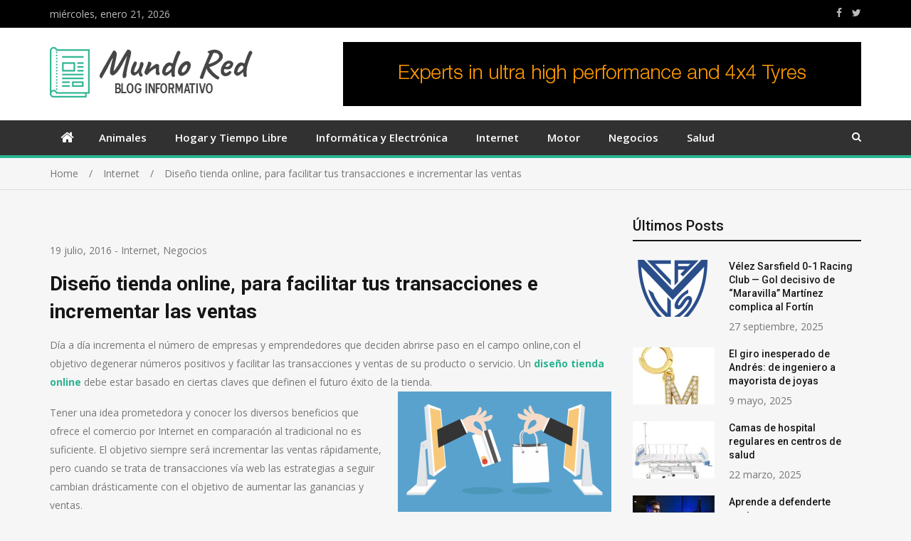

--- FILE ---
content_type: text/html; charset=UTF-8
request_url: https://www.mundored.org.es/diseno-tienda-online-para-facilitar-tus-transacciones-e-incrementar-las-ventas/
body_size: 12473
content:
<!doctype html>
<html dir="ltr" lang="es" prefix="og: https://ogp.me/ns#">
<head>
<meta charset="UTF-8">
<meta name="viewport" content="width=device-width, initial-scale=1">
<link rel="profile" href="https://gmpg.org/xfn/11">

<title>Diseño tienda online, facilita tus transacciones | Mundo Red</title>
	<style>img:is([sizes="auto" i], [sizes^="auto," i]) { contain-intrinsic-size: 3000px 1500px }</style>
	
		<!-- All in One SEO 4.9.0 - aioseo.com -->
	<meta name="description" content="Un diseño tienda online debe estar basado en ciertas claves que definen el futuro éxito de la tienda. Conoce cuáles en este post." />
	<meta name="robots" content="max-image-preview:large" />
	<meta name="author" content="redaccion_01"/>
	<link rel="canonical" href="https://www.mundored.org.es/diseno-tienda-online-para-facilitar-tus-transacciones-e-incrementar-las-ventas/" />
	<meta name="generator" content="All in One SEO (AIOSEO) 4.9.0" />
		<meta property="og:locale" content="es_ES" />
		<meta property="og:site_name" content="Mundo Red | Blog informativo" />
		<meta property="og:type" content="article" />
		<meta property="og:title" content="Diseño tienda online, facilita tus transacciones | Mundo Red" />
		<meta property="og:description" content="Un diseño tienda online debe estar basado en ciertas claves que definen el futuro éxito de la tienda. Conoce cuáles en este post." />
		<meta property="og:url" content="https://www.mundored.org.es/diseno-tienda-online-para-facilitar-tus-transacciones-e-incrementar-las-ventas/" />
		<meta property="og:image" content="https://www.mundored.org.es/wp-content/uploads/2018/05/site-logo.png" />
		<meta property="og:image:secure_url" content="https://www.mundored.org.es/wp-content/uploads/2018/05/site-logo.png" />
		<meta property="article:published_time" content="2016-07-19T21:12:50+00:00" />
		<meta property="article:modified_time" content="2016-07-19T21:12:50+00:00" />
		<meta name="twitter:card" content="summary" />
		<meta name="twitter:title" content="Diseño tienda online, facilita tus transacciones | Mundo Red" />
		<meta name="twitter:description" content="Un diseño tienda online debe estar basado en ciertas claves que definen el futuro éxito de la tienda. Conoce cuáles en este post." />
		<meta name="twitter:image" content="https://www.mundored.org.es/wp-content/uploads/2018/05/site-logo.png" />
		<script type="application/ld+json" class="aioseo-schema">
			{"@context":"https:\/\/schema.org","@graph":[{"@type":"Article","@id":"https:\/\/www.mundored.org.es\/diseno-tienda-online-para-facilitar-tus-transacciones-e-incrementar-las-ventas\/#article","name":"Dise\u00f1o tienda online, facilita tus transacciones | Mundo Red","headline":"Dise\u00f1o tienda online, para facilitar tus transacciones e incrementar las ventas \u00a0","author":{"@id":"https:\/\/www.mundored.org.es\/author\/redaccion_01\/#author"},"publisher":{"@id":"https:\/\/www.mundored.org.es\/#organization"},"image":{"@type":"ImageObject","url":"https:\/\/www.mundored.org.es\/wp-content\/uploads\/2016\/07\/Art2-Batch7548-kw1-dise\u00f1o-tienda-online-Batch7523-kw1-dise\u00f1o-web-Valladolid-300x169.png","@id":"https:\/\/www.mundored.org.es\/diseno-tienda-online-para-facilitar-tus-transacciones-e-incrementar-las-ventas\/#articleImage"},"datePublished":"2016-07-19T21:12:50+00:00","dateModified":"2016-07-19T21:12:50+00:00","inLanguage":"es-ES","mainEntityOfPage":{"@id":"https:\/\/www.mundored.org.es\/diseno-tienda-online-para-facilitar-tus-transacciones-e-incrementar-las-ventas\/#webpage"},"isPartOf":{"@id":"https:\/\/www.mundored.org.es\/diseno-tienda-online-para-facilitar-tus-transacciones-e-incrementar-las-ventas\/#webpage"},"articleSection":"Internet, Negocios"},{"@type":"BreadcrumbList","@id":"https:\/\/www.mundored.org.es\/diseno-tienda-online-para-facilitar-tus-transacciones-e-incrementar-las-ventas\/#breadcrumblist","itemListElement":[{"@type":"ListItem","@id":"https:\/\/www.mundored.org.es#listItem","position":1,"name":"Home","item":"https:\/\/www.mundored.org.es","nextItem":{"@type":"ListItem","@id":"https:\/\/www.mundored.org.es\/category\/internet\/#listItem","name":"Internet"}},{"@type":"ListItem","@id":"https:\/\/www.mundored.org.es\/category\/internet\/#listItem","position":2,"name":"Internet","item":"https:\/\/www.mundored.org.es\/category\/internet\/","nextItem":{"@type":"ListItem","@id":"https:\/\/www.mundored.org.es\/diseno-tienda-online-para-facilitar-tus-transacciones-e-incrementar-las-ventas\/#listItem","name":"Dise\u00f1o tienda online, para facilitar tus transacciones e incrementar las ventas \u00a0"},"previousItem":{"@type":"ListItem","@id":"https:\/\/www.mundored.org.es#listItem","name":"Home"}},{"@type":"ListItem","@id":"https:\/\/www.mundored.org.es\/diseno-tienda-online-para-facilitar-tus-transacciones-e-incrementar-las-ventas\/#listItem","position":3,"name":"Dise\u00f1o tienda online, para facilitar tus transacciones e incrementar las ventas \u00a0","previousItem":{"@type":"ListItem","@id":"https:\/\/www.mundored.org.es\/category\/internet\/#listItem","name":"Internet"}}]},{"@type":"Organization","@id":"https:\/\/www.mundored.org.es\/#organization","name":"Mundo Red","description":"Blog informativo","url":"https:\/\/www.mundored.org.es\/","logo":{"@type":"ImageObject","url":"https:\/\/www.mundored.org.es\/wp-content\/uploads\/2018\/05\/site-logo.png","@id":"https:\/\/www.mundored.org.es\/diseno-tienda-online-para-facilitar-tus-transacciones-e-incrementar-las-ventas\/#organizationLogo","width":292,"height":75},"image":{"@id":"https:\/\/www.mundored.org.es\/diseno-tienda-online-para-facilitar-tus-transacciones-e-incrementar-las-ventas\/#organizationLogo"}},{"@type":"Person","@id":"https:\/\/www.mundored.org.es\/author\/redaccion_01\/#author","url":"https:\/\/www.mundored.org.es\/author\/redaccion_01\/","name":"redaccion_01","image":{"@type":"ImageObject","@id":"https:\/\/www.mundored.org.es\/diseno-tienda-online-para-facilitar-tus-transacciones-e-incrementar-las-ventas\/#authorImage","url":"https:\/\/secure.gravatar.com\/avatar\/7e5a5dbc6a08a2d4b9b05fa117978a020401f45e53c22b1e0c3cb60e040dd516?s=96&d=mm&r=g","width":96,"height":96,"caption":"redaccion_01"}},{"@type":"WebPage","@id":"https:\/\/www.mundored.org.es\/diseno-tienda-online-para-facilitar-tus-transacciones-e-incrementar-las-ventas\/#webpage","url":"https:\/\/www.mundored.org.es\/diseno-tienda-online-para-facilitar-tus-transacciones-e-incrementar-las-ventas\/","name":"Dise\u00f1o tienda online, facilita tus transacciones | Mundo Red","description":"Un dise\u00f1o tienda online debe estar basado en ciertas claves que definen el futuro \u00e9xito de la tienda. Conoce cu\u00e1les en este post.","inLanguage":"es-ES","isPartOf":{"@id":"https:\/\/www.mundored.org.es\/#website"},"breadcrumb":{"@id":"https:\/\/www.mundored.org.es\/diseno-tienda-online-para-facilitar-tus-transacciones-e-incrementar-las-ventas\/#breadcrumblist"},"author":{"@id":"https:\/\/www.mundored.org.es\/author\/redaccion_01\/#author"},"creator":{"@id":"https:\/\/www.mundored.org.es\/author\/redaccion_01\/#author"},"datePublished":"2016-07-19T21:12:50+00:00","dateModified":"2016-07-19T21:12:50+00:00"},{"@type":"WebSite","@id":"https:\/\/www.mundored.org.es\/#website","url":"https:\/\/www.mundored.org.es\/","name":"Mundo Red","description":"Blog informativo","inLanguage":"es-ES","publisher":{"@id":"https:\/\/www.mundored.org.es\/#organization"}}]}
		</script>
		<!-- All in One SEO -->

<link rel='dns-prefetch' href='//fonts.googleapis.com' />
<link rel="alternate" type="application/rss+xml" title="Mundo Red &raquo; Feed" href="https://www.mundored.org.es/feed/" />
<link rel="alternate" type="application/rss+xml" title="Mundo Red &raquo; Feed de los comentarios" href="https://www.mundored.org.es/comments/feed/" />
<link rel="alternate" type="application/rss+xml" title="Mundo Red &raquo; Comentario Diseño tienda online, para facilitar tus transacciones e incrementar las ventas   del feed" href="https://www.mundored.org.es/diseno-tienda-online-para-facilitar-tus-transacciones-e-incrementar-las-ventas/feed/" />
<script type="text/javascript">
/* <![CDATA[ */
window._wpemojiSettings = {"baseUrl":"https:\/\/s.w.org\/images\/core\/emoji\/16.0.1\/72x72\/","ext":".png","svgUrl":"https:\/\/s.w.org\/images\/core\/emoji\/16.0.1\/svg\/","svgExt":".svg","source":{"concatemoji":"https:\/\/www.mundored.org.es\/wp-includes\/js\/wp-emoji-release.min.js?ver=6.8.3"}};
/*! This file is auto-generated */
!function(s,n){var o,i,e;function c(e){try{var t={supportTests:e,timestamp:(new Date).valueOf()};sessionStorage.setItem(o,JSON.stringify(t))}catch(e){}}function p(e,t,n){e.clearRect(0,0,e.canvas.width,e.canvas.height),e.fillText(t,0,0);var t=new Uint32Array(e.getImageData(0,0,e.canvas.width,e.canvas.height).data),a=(e.clearRect(0,0,e.canvas.width,e.canvas.height),e.fillText(n,0,0),new Uint32Array(e.getImageData(0,0,e.canvas.width,e.canvas.height).data));return t.every(function(e,t){return e===a[t]})}function u(e,t){e.clearRect(0,0,e.canvas.width,e.canvas.height),e.fillText(t,0,0);for(var n=e.getImageData(16,16,1,1),a=0;a<n.data.length;a++)if(0!==n.data[a])return!1;return!0}function f(e,t,n,a){switch(t){case"flag":return n(e,"\ud83c\udff3\ufe0f\u200d\u26a7\ufe0f","\ud83c\udff3\ufe0f\u200b\u26a7\ufe0f")?!1:!n(e,"\ud83c\udde8\ud83c\uddf6","\ud83c\udde8\u200b\ud83c\uddf6")&&!n(e,"\ud83c\udff4\udb40\udc67\udb40\udc62\udb40\udc65\udb40\udc6e\udb40\udc67\udb40\udc7f","\ud83c\udff4\u200b\udb40\udc67\u200b\udb40\udc62\u200b\udb40\udc65\u200b\udb40\udc6e\u200b\udb40\udc67\u200b\udb40\udc7f");case"emoji":return!a(e,"\ud83e\udedf")}return!1}function g(e,t,n,a){var r="undefined"!=typeof WorkerGlobalScope&&self instanceof WorkerGlobalScope?new OffscreenCanvas(300,150):s.createElement("canvas"),o=r.getContext("2d",{willReadFrequently:!0}),i=(o.textBaseline="top",o.font="600 32px Arial",{});return e.forEach(function(e){i[e]=t(o,e,n,a)}),i}function t(e){var t=s.createElement("script");t.src=e,t.defer=!0,s.head.appendChild(t)}"undefined"!=typeof Promise&&(o="wpEmojiSettingsSupports",i=["flag","emoji"],n.supports={everything:!0,everythingExceptFlag:!0},e=new Promise(function(e){s.addEventListener("DOMContentLoaded",e,{once:!0})}),new Promise(function(t){var n=function(){try{var e=JSON.parse(sessionStorage.getItem(o));if("object"==typeof e&&"number"==typeof e.timestamp&&(new Date).valueOf()<e.timestamp+604800&&"object"==typeof e.supportTests)return e.supportTests}catch(e){}return null}();if(!n){if("undefined"!=typeof Worker&&"undefined"!=typeof OffscreenCanvas&&"undefined"!=typeof URL&&URL.createObjectURL&&"undefined"!=typeof Blob)try{var e="postMessage("+g.toString()+"("+[JSON.stringify(i),f.toString(),p.toString(),u.toString()].join(",")+"));",a=new Blob([e],{type:"text/javascript"}),r=new Worker(URL.createObjectURL(a),{name:"wpTestEmojiSupports"});return void(r.onmessage=function(e){c(n=e.data),r.terminate(),t(n)})}catch(e){}c(n=g(i,f,p,u))}t(n)}).then(function(e){for(var t in e)n.supports[t]=e[t],n.supports.everything=n.supports.everything&&n.supports[t],"flag"!==t&&(n.supports.everythingExceptFlag=n.supports.everythingExceptFlag&&n.supports[t]);n.supports.everythingExceptFlag=n.supports.everythingExceptFlag&&!n.supports.flag,n.DOMReady=!1,n.readyCallback=function(){n.DOMReady=!0}}).then(function(){return e}).then(function(){var e;n.supports.everything||(n.readyCallback(),(e=n.source||{}).concatemoji?t(e.concatemoji):e.wpemoji&&e.twemoji&&(t(e.twemoji),t(e.wpemoji)))}))}((window,document),window._wpemojiSettings);
/* ]]> */
</script>
<style id='wp-emoji-styles-inline-css' type='text/css'>

	img.wp-smiley, img.emoji {
		display: inline !important;
		border: none !important;
		box-shadow: none !important;
		height: 1em !important;
		width: 1em !important;
		margin: 0 0.07em !important;
		vertical-align: -0.1em !important;
		background: none !important;
		padding: 0 !important;
	}
</style>
<link rel='stylesheet' id='wp-block-library-css' href='https://www.mundored.org.es/wp-includes/css/dist/block-library/style.min.css?ver=6.8.3' type='text/css' media='all' />
<style id='classic-theme-styles-inline-css' type='text/css'>
/*! This file is auto-generated */
.wp-block-button__link{color:#fff;background-color:#32373c;border-radius:9999px;box-shadow:none;text-decoration:none;padding:calc(.667em + 2px) calc(1.333em + 2px);font-size:1.125em}.wp-block-file__button{background:#32373c;color:#fff;text-decoration:none}
</style>
<link rel='stylesheet' id='aioseo/css/src/vue/standalone/blocks/table-of-contents/global.scss-css' href='https://www.mundored.org.es/wp-content/plugins/all-in-one-seo-pack/dist/Lite/assets/css/table-of-contents/global.e90f6d47.css?ver=4.9.0' type='text/css' media='all' />
<style id='global-styles-inline-css' type='text/css'>
:root{--wp--preset--aspect-ratio--square: 1;--wp--preset--aspect-ratio--4-3: 4/3;--wp--preset--aspect-ratio--3-4: 3/4;--wp--preset--aspect-ratio--3-2: 3/2;--wp--preset--aspect-ratio--2-3: 2/3;--wp--preset--aspect-ratio--16-9: 16/9;--wp--preset--aspect-ratio--9-16: 9/16;--wp--preset--color--black: #000000;--wp--preset--color--cyan-bluish-gray: #abb8c3;--wp--preset--color--white: #ffffff;--wp--preset--color--pale-pink: #f78da7;--wp--preset--color--vivid-red: #cf2e2e;--wp--preset--color--luminous-vivid-orange: #ff6900;--wp--preset--color--luminous-vivid-amber: #fcb900;--wp--preset--color--light-green-cyan: #7bdcb5;--wp--preset--color--vivid-green-cyan: #00d084;--wp--preset--color--pale-cyan-blue: #8ed1fc;--wp--preset--color--vivid-cyan-blue: #0693e3;--wp--preset--color--vivid-purple: #9b51e0;--wp--preset--gradient--vivid-cyan-blue-to-vivid-purple: linear-gradient(135deg,rgba(6,147,227,1) 0%,rgb(155,81,224) 100%);--wp--preset--gradient--light-green-cyan-to-vivid-green-cyan: linear-gradient(135deg,rgb(122,220,180) 0%,rgb(0,208,130) 100%);--wp--preset--gradient--luminous-vivid-amber-to-luminous-vivid-orange: linear-gradient(135deg,rgba(252,185,0,1) 0%,rgba(255,105,0,1) 100%);--wp--preset--gradient--luminous-vivid-orange-to-vivid-red: linear-gradient(135deg,rgba(255,105,0,1) 0%,rgb(207,46,46) 100%);--wp--preset--gradient--very-light-gray-to-cyan-bluish-gray: linear-gradient(135deg,rgb(238,238,238) 0%,rgb(169,184,195) 100%);--wp--preset--gradient--cool-to-warm-spectrum: linear-gradient(135deg,rgb(74,234,220) 0%,rgb(151,120,209) 20%,rgb(207,42,186) 40%,rgb(238,44,130) 60%,rgb(251,105,98) 80%,rgb(254,248,76) 100%);--wp--preset--gradient--blush-light-purple: linear-gradient(135deg,rgb(255,206,236) 0%,rgb(152,150,240) 100%);--wp--preset--gradient--blush-bordeaux: linear-gradient(135deg,rgb(254,205,165) 0%,rgb(254,45,45) 50%,rgb(107,0,62) 100%);--wp--preset--gradient--luminous-dusk: linear-gradient(135deg,rgb(255,203,112) 0%,rgb(199,81,192) 50%,rgb(65,88,208) 100%);--wp--preset--gradient--pale-ocean: linear-gradient(135deg,rgb(255,245,203) 0%,rgb(182,227,212) 50%,rgb(51,167,181) 100%);--wp--preset--gradient--electric-grass: linear-gradient(135deg,rgb(202,248,128) 0%,rgb(113,206,126) 100%);--wp--preset--gradient--midnight: linear-gradient(135deg,rgb(2,3,129) 0%,rgb(40,116,252) 100%);--wp--preset--font-size--small: 13px;--wp--preset--font-size--medium: 20px;--wp--preset--font-size--large: 36px;--wp--preset--font-size--x-large: 42px;--wp--preset--spacing--20: 0.44rem;--wp--preset--spacing--30: 0.67rem;--wp--preset--spacing--40: 1rem;--wp--preset--spacing--50: 1.5rem;--wp--preset--spacing--60: 2.25rem;--wp--preset--spacing--70: 3.38rem;--wp--preset--spacing--80: 5.06rem;--wp--preset--shadow--natural: 6px 6px 9px rgba(0, 0, 0, 0.2);--wp--preset--shadow--deep: 12px 12px 50px rgba(0, 0, 0, 0.4);--wp--preset--shadow--sharp: 6px 6px 0px rgba(0, 0, 0, 0.2);--wp--preset--shadow--outlined: 6px 6px 0px -3px rgba(255, 255, 255, 1), 6px 6px rgba(0, 0, 0, 1);--wp--preset--shadow--crisp: 6px 6px 0px rgba(0, 0, 0, 1);}:where(.is-layout-flex){gap: 0.5em;}:where(.is-layout-grid){gap: 0.5em;}body .is-layout-flex{display: flex;}.is-layout-flex{flex-wrap: wrap;align-items: center;}.is-layout-flex > :is(*, div){margin: 0;}body .is-layout-grid{display: grid;}.is-layout-grid > :is(*, div){margin: 0;}:where(.wp-block-columns.is-layout-flex){gap: 2em;}:where(.wp-block-columns.is-layout-grid){gap: 2em;}:where(.wp-block-post-template.is-layout-flex){gap: 1.25em;}:where(.wp-block-post-template.is-layout-grid){gap: 1.25em;}.has-black-color{color: var(--wp--preset--color--black) !important;}.has-cyan-bluish-gray-color{color: var(--wp--preset--color--cyan-bluish-gray) !important;}.has-white-color{color: var(--wp--preset--color--white) !important;}.has-pale-pink-color{color: var(--wp--preset--color--pale-pink) !important;}.has-vivid-red-color{color: var(--wp--preset--color--vivid-red) !important;}.has-luminous-vivid-orange-color{color: var(--wp--preset--color--luminous-vivid-orange) !important;}.has-luminous-vivid-amber-color{color: var(--wp--preset--color--luminous-vivid-amber) !important;}.has-light-green-cyan-color{color: var(--wp--preset--color--light-green-cyan) !important;}.has-vivid-green-cyan-color{color: var(--wp--preset--color--vivid-green-cyan) !important;}.has-pale-cyan-blue-color{color: var(--wp--preset--color--pale-cyan-blue) !important;}.has-vivid-cyan-blue-color{color: var(--wp--preset--color--vivid-cyan-blue) !important;}.has-vivid-purple-color{color: var(--wp--preset--color--vivid-purple) !important;}.has-black-background-color{background-color: var(--wp--preset--color--black) !important;}.has-cyan-bluish-gray-background-color{background-color: var(--wp--preset--color--cyan-bluish-gray) !important;}.has-white-background-color{background-color: var(--wp--preset--color--white) !important;}.has-pale-pink-background-color{background-color: var(--wp--preset--color--pale-pink) !important;}.has-vivid-red-background-color{background-color: var(--wp--preset--color--vivid-red) !important;}.has-luminous-vivid-orange-background-color{background-color: var(--wp--preset--color--luminous-vivid-orange) !important;}.has-luminous-vivid-amber-background-color{background-color: var(--wp--preset--color--luminous-vivid-amber) !important;}.has-light-green-cyan-background-color{background-color: var(--wp--preset--color--light-green-cyan) !important;}.has-vivid-green-cyan-background-color{background-color: var(--wp--preset--color--vivid-green-cyan) !important;}.has-pale-cyan-blue-background-color{background-color: var(--wp--preset--color--pale-cyan-blue) !important;}.has-vivid-cyan-blue-background-color{background-color: var(--wp--preset--color--vivid-cyan-blue) !important;}.has-vivid-purple-background-color{background-color: var(--wp--preset--color--vivid-purple) !important;}.has-black-border-color{border-color: var(--wp--preset--color--black) !important;}.has-cyan-bluish-gray-border-color{border-color: var(--wp--preset--color--cyan-bluish-gray) !important;}.has-white-border-color{border-color: var(--wp--preset--color--white) !important;}.has-pale-pink-border-color{border-color: var(--wp--preset--color--pale-pink) !important;}.has-vivid-red-border-color{border-color: var(--wp--preset--color--vivid-red) !important;}.has-luminous-vivid-orange-border-color{border-color: var(--wp--preset--color--luminous-vivid-orange) !important;}.has-luminous-vivid-amber-border-color{border-color: var(--wp--preset--color--luminous-vivid-amber) !important;}.has-light-green-cyan-border-color{border-color: var(--wp--preset--color--light-green-cyan) !important;}.has-vivid-green-cyan-border-color{border-color: var(--wp--preset--color--vivid-green-cyan) !important;}.has-pale-cyan-blue-border-color{border-color: var(--wp--preset--color--pale-cyan-blue) !important;}.has-vivid-cyan-blue-border-color{border-color: var(--wp--preset--color--vivid-cyan-blue) !important;}.has-vivid-purple-border-color{border-color: var(--wp--preset--color--vivid-purple) !important;}.has-vivid-cyan-blue-to-vivid-purple-gradient-background{background: var(--wp--preset--gradient--vivid-cyan-blue-to-vivid-purple) !important;}.has-light-green-cyan-to-vivid-green-cyan-gradient-background{background: var(--wp--preset--gradient--light-green-cyan-to-vivid-green-cyan) !important;}.has-luminous-vivid-amber-to-luminous-vivid-orange-gradient-background{background: var(--wp--preset--gradient--luminous-vivid-amber-to-luminous-vivid-orange) !important;}.has-luminous-vivid-orange-to-vivid-red-gradient-background{background: var(--wp--preset--gradient--luminous-vivid-orange-to-vivid-red) !important;}.has-very-light-gray-to-cyan-bluish-gray-gradient-background{background: var(--wp--preset--gradient--very-light-gray-to-cyan-bluish-gray) !important;}.has-cool-to-warm-spectrum-gradient-background{background: var(--wp--preset--gradient--cool-to-warm-spectrum) !important;}.has-blush-light-purple-gradient-background{background: var(--wp--preset--gradient--blush-light-purple) !important;}.has-blush-bordeaux-gradient-background{background: var(--wp--preset--gradient--blush-bordeaux) !important;}.has-luminous-dusk-gradient-background{background: var(--wp--preset--gradient--luminous-dusk) !important;}.has-pale-ocean-gradient-background{background: var(--wp--preset--gradient--pale-ocean) !important;}.has-electric-grass-gradient-background{background: var(--wp--preset--gradient--electric-grass) !important;}.has-midnight-gradient-background{background: var(--wp--preset--gradient--midnight) !important;}.has-small-font-size{font-size: var(--wp--preset--font-size--small) !important;}.has-medium-font-size{font-size: var(--wp--preset--font-size--medium) !important;}.has-large-font-size{font-size: var(--wp--preset--font-size--large) !important;}.has-x-large-font-size{font-size: var(--wp--preset--font-size--x-large) !important;}
:where(.wp-block-post-template.is-layout-flex){gap: 1.25em;}:where(.wp-block-post-template.is-layout-grid){gap: 1.25em;}
:where(.wp-block-columns.is-layout-flex){gap: 2em;}:where(.wp-block-columns.is-layout-grid){gap: 2em;}
:root :where(.wp-block-pullquote){font-size: 1.5em;line-height: 1.6;}
</style>
<link rel='stylesheet' id='jquery-meanmenu-css' href='https://www.mundored.org.es/wp-content/themes/mega-magazine/assets/css/meanmenu.css?ver=2.0.2' type='text/css' media='all' />
<link rel='stylesheet' id='jquery-slick-css' href='https://www.mundored.org.es/wp-content/themes/mega-magazine/assets/css/slick.css?ver=1.6.0' type='text/css' media='all' />
<link rel='stylesheet' id='mega-magazine-style-css' href='https://www.mundored.org.es/wp-content/themes/mega-magazine/style.css?ver=6.8.3' type='text/css' media='all' />
<link rel='stylesheet' id='font-awesome-css' href='https://www.mundored.org.es/wp-content/themes/mega-magazine/assets/css/font-awesome.min.css?ver=4.7.0' type='text/css' media='all' />
<link rel='stylesheet' id='mega-magazine-font-css' href='https://fonts.googleapis.com/css?family=Roboto%3A100%2C100i%2C300%2C300i%2C400%2C400i%2C500%2C500i%2C700%2C700i%7COpen+Sans%3A400%2C400i%2C600%2C600i%2C700%2C700i&#038;subset=latin%2Clatin-ext' type='text/css' media='all' />
<script type="text/javascript" src="https://www.mundored.org.es/wp-includes/js/jquery/jquery.min.js?ver=3.7.1" id="jquery-core-js"></script>
<script type="text/javascript" src="https://www.mundored.org.es/wp-includes/js/jquery/jquery-migrate.min.js?ver=3.4.1" id="jquery-migrate-js"></script>
<link rel="https://api.w.org/" href="https://www.mundored.org.es/wp-json/" /><link rel="alternate" title="JSON" type="application/json" href="https://www.mundored.org.es/wp-json/wp/v2/posts/111" /><link rel="EditURI" type="application/rsd+xml" title="RSD" href="https://www.mundored.org.es/xmlrpc.php?rsd" />
<meta name="generator" content="WordPress 6.8.3" />
<link rel='shortlink' href='https://www.mundored.org.es/?p=111' />
<link rel="alternate" title="oEmbed (JSON)" type="application/json+oembed" href="https://www.mundored.org.es/wp-json/oembed/1.0/embed?url=https%3A%2F%2Fwww.mundored.org.es%2Fdiseno-tienda-online-para-facilitar-tus-transacciones-e-incrementar-las-ventas%2F" />
<link rel="alternate" title="oEmbed (XML)" type="text/xml+oembed" href="https://www.mundored.org.es/wp-json/oembed/1.0/embed?url=https%3A%2F%2Fwww.mundored.org.es%2Fdiseno-tienda-online-para-facilitar-tus-transacciones-e-incrementar-las-ventas%2F&#038;format=xml" />
<style type="text/css">
	.addw2p {
		list-style-type: none;
		list-style-image: none;
	}
</style>

        <style type="text/css">
	            	</style>
    	</head>

<body data-rsssl=1 class="wp-singular post-template-default single single-post postid-111 single-format-standard wp-custom-logo wp-theme-mega-magazine sticky-sidebar-enabled layout-right-sidebar">
<div id="page" class="site">
		<header id="masthead" class="site-header advertisement-active" role="banner">
		
			<div class="top-bar">
	            <div class="container">
	                <div class="top-bar-inner">

	                	
	                		<span class="top-bar-date">miércoles, enero 21, 2026</span>

	                		<div class="widget social-widgets">            <ul>
              
                        <li><a target="_blank" href="https://www.facebook.com">https://www.facebook.com</a></li>

                    
                        <li><a target="_blank" href="https://twitter.com">https://twitter.com</a></li>

                                </ul> 

            </div>
	                </div><!-- .top-bar-inner -->   
	            </div>
			</div>
			
		<div class="mid-header">
			<div class="container">
				<div class="mid-header-inner">
					<div class="site-branding">
		              	<a href="https://www.mundored.org.es/" class="custom-logo-link" rel="home"><img width="292" height="75" src="https://www.mundored.org.es/wp-content/uploads/2018/05/site-logo.png" class="custom-logo" alt="Mundo Red" decoding="async" /></a>				   </div><!-- .site-branding -->

					
						<div class="header-advertisement">

							<div id="media_image-3" class="widget widget_media_image"><img width="728" height="90" src="https://www.mundored.org.es/wp-content/uploads/2018/05/Conti-728x90-banner-ad-REV.gif" class="image wp-image-300  attachment-full size-full" alt="" style="max-width: 100%; height: auto;" decoding="async" fetchpriority="high" /></div>
						</div><!-- .header-advertisement -->

									    </div>
			</div>
		</div>

		<div class="main-navigation-holder">
		    <div class="container">
				<div id="main-nav" class="clear-fix">
					<nav id="site-navigation" class="main-navigation" role="navigation">
						
							<div class="home-icon">

								<a href="https://www.mundored.org.es/"><i class="fa fa-home"></i></a>
								
							</div>

							
						<div class="wrap-menu-content">
							<div class="menu-menu-container"><ul id="primary-menu" class="menu"><li id="menu-item-318" class="menu-item menu-item-type-taxonomy menu-item-object-category menu-item-318"><a href="https://www.mundored.org.es/category/animales/">Animales</a></li>
<li id="menu-item-317" class="menu-item menu-item-type-taxonomy menu-item-object-category menu-item-317"><a href="https://www.mundored.org.es/category/hogar-y-tiempo-libre/">Hogar y Tiempo Libre</a></li>
<li id="menu-item-315" class="menu-item menu-item-type-taxonomy menu-item-object-category menu-item-315"><a href="https://www.mundored.org.es/category/informatica-y-electronica/">Informática y Electrónica</a></li>
<li id="menu-item-314" class="menu-item menu-item-type-taxonomy menu-item-object-category current-post-ancestor current-menu-parent current-post-parent menu-item-314"><a href="https://www.mundored.org.es/category/internet/">Internet</a></li>
<li id="menu-item-316" class="menu-item menu-item-type-taxonomy menu-item-object-category menu-item-316"><a href="https://www.mundored.org.es/category/motor/">Motor</a></li>
<li id="menu-item-311" class="menu-item menu-item-type-taxonomy menu-item-object-category current-post-ancestor current-menu-parent current-post-parent menu-item-311"><a href="https://www.mundored.org.es/category/negocios/">Negocios</a></li>
<li id="menu-item-313" class="menu-item menu-item-type-taxonomy menu-item-object-category menu-item-313"><a href="https://www.mundored.org.es/category/salud/">Salud</a></li>
</ul></div>						</div><!-- .wrap-menu-content -->
					</nav>
				</div> <!-- #main-nav -->

				
					<div class="top-widgets-wrap">

													<div class="search-holder">
								<a href="#" class="search-btn"><i class="fa fa-search" aria-hidden="true"></i></a>

								<div class="search-box" style="display: none;">
									
<form role="search" method="get" class="search-form" action="https://www.mundored.org.es/">
	
		<span class="screen-reader-text">Search for:</span>
		<input type="search" class="search-field" placeholder="Search &hellip;" value="" name="s" />
	
	<button type="submit" class="search-submit"><span class="screen-reader-text">Search</span><i class="fa fa-search" aria-hidden="true"></i></button>
</form>								</div>
							</div>
							
					</div><!-- .social-widgets -->
					
		    </div><!-- .container -->
		</div><!-- .main-navigation-holder -->
	</header><!-- #masthead -->

	
<div id="breadcrumb">
	<div class="container">
		<div role="navigation" aria-label="Breadcrumbs" class="breadcrumb-trail breadcrumbs" itemprop="breadcrumb"><ul class="trail-items" itemscope itemtype="http://schema.org/BreadcrumbList"><meta name="numberOfItems" content="3" /><meta name="itemListOrder" content="Ascending" /><li itemprop="itemListElement" itemscope itemtype="http://schema.org/ListItem" class="trail-item trail-begin"><a href="https://www.mundored.org.es/" rel="home" itemprop="item"><span itemprop="name">Home</span></a><meta itemprop="position" content="1" /></li><li itemprop="itemListElement" itemscope itemtype="http://schema.org/ListItem" class="trail-item"><a href="https://www.mundored.org.es/category/internet/" itemprop="item"><span itemprop="name">Internet</span></a><meta itemprop="position" content="2" /></li><li itemprop="itemListElement" itemscope itemtype="http://schema.org/ListItem" class="trail-item trail-end"><span itemprop="item">Diseño tienda online, para facilitar tus transacciones e incrementar las ventas  </span><meta itemprop="position" content="3" /></li></ul></div>	</div><!-- .container -->
</div><!-- #breadcrumb -->

	<div id="content" class="site-content">
		<div class="container">
			<div class="inner-wrapper">
	<div id="primary" class="content-area">
		<main id="main" class="site-main" role="main">

		
<article id="post-111" class="post-111 post type-post status-publish format-standard hentry category-internet category-negocios">
			<div class="content-wrap">
		<header class="entry-header">
			
				<span class="posted-date"><span class="posted-on"><a href="https://www.mundored.org.es/diseno-tienda-online-para-facilitar-tus-transacciones-e-incrementar-las-ventas/" rel="bookmark"><time class="entry-date published updated" datetime="2016-07-19T21:12:50+00:00">19 julio, 2016</time></a></span> - </span>
				<span class="cat-links"><a href="https://www.mundored.org.es/category/internet/" rel="category tag">Internet</a>, <a href="https://www.mundored.org.es/category/negocios/" rel="category tag">Negocios</a></span><h1 class="entry-title">Diseño tienda online, para facilitar tus transacciones e incrementar las ventas  </h1>		</header><!-- .entry-header -->

		<div class="entry-content">
			<p>Día a día incrementa el número de empresas y emprendedores que deciden abrirse paso en el campo online,con el objetivo degenerar números positivos y facilitar las transacciones y ventas de su producto o servicio. Un <a href="http://www.pymesenlared.es/diseno-tienda-online/"><strong>diseño tienda online</strong></a> debe estar basado en ciertas claves que definen el futuro éxito de la tienda.<a href="https://www.mundored.org.es/wp-content/uploads/2016/07/Art2-Batch7548-kw1-diseño-tienda-online-Batch7523-kw1-diseño-web-Valladolid.png"><img decoding="async" class="size-medium wp-image-112 alignright" src="https://www.mundored.org.es/wp-content/uploads/2016/07/Art2-Batch7548-kw1-diseño-tienda-online-Batch7523-kw1-diseño-web-Valladolid-300x169.png" alt="Art2 - Batch#7548  kw1 diseño tienda online - Batch#7523  kw1 diseño web Valladolid" width="300" height="169" srcset="https://www.mundored.org.es/wp-content/uploads/2016/07/Art2-Batch7548-kw1-diseño-tienda-online-Batch7523-kw1-diseño-web-Valladolid-300x169.png 300w, https://www.mundored.org.es/wp-content/uploads/2016/07/Art2-Batch7548-kw1-diseño-tienda-online-Batch7523-kw1-diseño-web-Valladolid-768x432.png 768w, https://www.mundored.org.es/wp-content/uploads/2016/07/Art2-Batch7548-kw1-diseño-tienda-online-Batch7523-kw1-diseño-web-Valladolid-1024x576.png 1024w, https://www.mundored.org.es/wp-content/uploads/2016/07/Art2-Batch7548-kw1-diseño-tienda-online-Batch7523-kw1-diseño-web-Valladolid.png 1240w" sizes="(max-width: 300px) 100vw, 300px" /></a></p>
<p>Tener una idea prometedora y conocer los diversos beneficios que ofrece el comercio por Internet en comparación al tradicional no es suficiente. El objetivo siempre será incrementar las ventas rápidamente, pero cuando se trata de transacciones vía web las estrategias a seguir cambian drásticamente con el objetivo de aumentar las ganancias y ventas.</p>
<p>El <a href="http://yabadabadu.es/diseno-web-valladolid/"><strong>diseño web Valladolid</strong></a> busca promocionar las negociaciones enganchando clientes potenciales, ofreciendo un servicio de buena calidad necesario para poder mantener un negocio por internet rentable. Sin embargo, es posible emplear algunas técnicas para acelerar el proceso.</p>
<p>El posicionamiento entre buscadores o SEO juega un papel importante sobre cualquier negocio online, conseguir una buena cantidad de visitas en el portal es muy importante pero es necesario conseguir los objetivos a través de un buen posicionamiento SEO. Diferenciarte de la competencia es el primer paso para comenzar a captar potenciales clientes.</p>
<p>Las palabras para obtener un posicionamiento óptimo varían de dos a cuatro, se utilizan previamente analizadas por herramientas como Google Adwords o Google Trends.</p>
<p>La navegación del portal preferiblemente debe ser intuitiva. Muchas páginas web cuentan con buscadores que en vez de ayudar al usuario a solucionar sus problemas terminan complicándolo todo. Por este motivo, para garantizar el éxito de cualquier centro de negocios online, el mismo debe contar con un estilo de navegación intuitivo y un buscador que cumpla con las necesidades del público.</p>
<p>Recordemos que Internet se basa en acciones rápidas y fluidas, es muy importante mantener este factor para eliminar cualquier obstáculo entre el cliente y la compra y así asegurar la oportunidad.</p>
<p>Sin duda alguna el proceso de crear una tienda online puede resultar bastante sencillo, sin embargo, implementar publicaciones con imágenes de excelente calidad les ayudará a conseguir aumentar los niveles de confianza del cliente. Es importante recordar que obtener ventas puede tomar algún tiempo mediante este consejo se puede ahorrar costes y tiempo.</p>
<p>Lanzar una página web o tienda online no significa obtener de manera instantánea ventas en todo el mundo, antes de dar este gran paso se deben analizar todos los riesgos y valorar los resultados para saber si es rentable a largo y corto plazo.</p>
<p>Todos los días miles de emprendedores deciden crear su negocio en línea, por esta razón, el ejecutar estas estrategias puede significar estar un paso delante de la competencia.</p>
		</div><!-- .entry-content -->
	</div>
</article>

	<nav class="navigation post-navigation" aria-label="Entradas">
		<h2 class="screen-reader-text">Navegación de entradas</h2>
		<div class="nav-links"><div class="nav-previous"><a href="https://www.mundored.org.es/todo-sobre-bodas-al-aire-libre/" rel="prev">Todo sobre bodas al aire libre</a></div><div class="nav-next"><a href="https://www.mundored.org.es/los-abogados-herencias-mostoles-le-orientaran-en-una-declaracion-de-herederos/" rel="next">Los abogados herencias Móstoles le orientarán en una declaración de herederos</a></div></div>
	</nav>
<div id="related-posts" class="mega-related-posts-wrap carousel-enabled ">
    
            <div class="triple-news-wrap related-posts">

                
                    <h2 class="related-posts-title">Related Posts</h2>

                
                <div class="inner-wrapper">

                    <div class="grid-news-items">

                          

                            <div class="news-item">
                                <div class="news-thumb">
                                    <a href="https://www.mundored.org.es/aprende-a-defenderte-contra-empresas-mediocres-y-opera-con-confianza/"><img width="380" height="250" src="https://www.mundored.org.es/wp-content/uploads/2024/08/mundored.org_.es-PJPInvest-ES-5-380x250.jpg" class="attachment-mega-magazine-mid size-mega-magazine-mid wp-post-image" alt="" decoding="async" /></a>  
                                </div><!-- .news-thumb --> 

                                <div class="news-text-wrap">
                                    <h3><a href="https://www.mundored.org.es/aprende-a-defenderte-contra-empresas-mediocres-y-opera-con-confianza/">Aprende a defenderte contra empresas mediocres y opera con confianza</a></h3>

                                    <span class="posted-date">27 agosto, 2024</span>

                                </div><!-- .news-text-wrap -->

                            </div><!-- .news-item -->

                              

                            <div class="news-item">
                                <div class="news-thumb">
                                    <a href="https://www.mundored.org.es/ideas-y-consejos-para-discursos-persuasivos/"><img width="380" height="250" src="https://www.mundored.org.es/wp-content/uploads/2022/07/ideas-y-consejos-discurso-persuasivo-380x250.jpg" class="attachment-mega-magazine-mid size-mega-magazine-mid wp-post-image" alt="ideas y consejos discurso persuasivo" decoding="async" loading="lazy" /></a>  
                                </div><!-- .news-thumb --> 

                                <div class="news-text-wrap">
                                    <h3><a href="https://www.mundored.org.es/ideas-y-consejos-para-discursos-persuasivos/">Ideas y consejos para discursos persuasivos</a></h3>

                                    <span class="posted-date">25 julio, 2022</span>

                                </div><!-- .news-text-wrap -->

                            </div><!-- .news-item -->

                              

                            <div class="news-item">
                                <div class="news-thumb">
                                    <a href="https://www.mundored.org.es/aprende-hoy-como-incrementar-la-venta-de-entradas-por-internet/"><img width="380" height="250" src="https://www.mundored.org.es/wp-content/uploads/2022/01/venta-de-entradas-380x250.jpg" class="attachment-mega-magazine-mid size-mega-magazine-mid wp-post-image" alt="" decoding="async" loading="lazy" /></a>  
                                </div><!-- .news-thumb --> 

                                <div class="news-text-wrap">
                                    <h3><a href="https://www.mundored.org.es/aprende-hoy-como-incrementar-la-venta-de-entradas-por-internet/">Aprende HOY como incrementar la venta de entradas por Internet</a></h3>

                                    <span class="posted-date">7 enero, 2022</span>

                                </div><!-- .news-text-wrap -->

                            </div><!-- .news-item -->

                              

                            <div class="news-item">
                                <div class="news-thumb">
                                    <a href="https://www.mundored.org.es/salvador-onate-barron-triunfa-con-autos-soni/"><img width="380" height="250" src="https://www.mundored.org.es/wp-content/uploads/2019/07/11-salvador-oñate-autos-soni-380x250.png" class="attachment-mega-magazine-mid size-mega-magazine-mid wp-post-image" alt="" decoding="async" loading="lazy" /></a>  
                                </div><!-- .news-thumb --> 

                                <div class="news-text-wrap">
                                    <h3><a href="https://www.mundored.org.es/salvador-onate-barron-triunfa-con-autos-soni/">Salvador Oñate Barrón triunfa con Autos Soni</a></h3>

                                    <span class="posted-date">14 julio, 2019</span>

                                </div><!-- .news-text-wrap -->

                            </div><!-- .news-item -->

                              

                            <div class="news-item">
                                <div class="news-thumb">
                                    <a href="https://www.mundored.org.es/contratar-a-un-perito-en-construccion-es-fundamental/"><img width="324" height="243" src="https://www.mundored.org.es/wp-content/uploads/2018/11/perito-en-construcción.jpg" class="attachment-mega-magazine-mid size-mega-magazine-mid wp-post-image" alt="perito en construcción" decoding="async" loading="lazy" srcset="https://www.mundored.org.es/wp-content/uploads/2018/11/perito-en-construcción.jpg 324w, https://www.mundored.org.es/wp-content/uploads/2018/11/perito-en-construcción-300x225.jpg 300w" sizes="auto, (max-width: 324px) 100vw, 324px" /></a>  
                                </div><!-- .news-thumb --> 

                                <div class="news-text-wrap">
                                    <h3><a href="https://www.mundored.org.es/contratar-a-un-perito-en-construccion-es-fundamental/">Contratar a un perito en construcción es fundamental</a></h3>

                                    <span class="posted-date">30 noviembre, 2018</span>

                                </div><!-- .news-text-wrap -->

                            </div><!-- .news-item -->

                            
                    </div>

                </div>

            </div>

            </div><!-- #related-posts -->
<div id="about-author" class="mega-about-author-wrap">

    <div class="author-thumb">
        <img alt='' src='https://secure.gravatar.com/avatar/7e5a5dbc6a08a2d4b9b05fa117978a020401f45e53c22b1e0c3cb60e040dd516?s=100&#038;d=mm&#038;r=g' srcset='https://secure.gravatar.com/avatar/7e5a5dbc6a08a2d4b9b05fa117978a020401f45e53c22b1e0c3cb60e040dd516?s=200&#038;d=mm&#038;r=g 2x' class='avatar avatar-100 photo' height='100' width='100' loading='lazy' decoding='async'/>    </div>

    <div class="author-content-wrap">
        <header class="entry-header">
             <h3 class="author-name">About redaccion_01</h3>
        </header><!-- .entry-header -->

        <div class="entry-content">
            <div class="author-desc"></div>
            <a class="authors-more-posts" href="https://www.mundored.org.es/author/redaccion_01/">Read All Posts By redaccion_01</a>
        </div><!-- .entry-content -->
    </div>
	
</div><!-- #about-author -->
<div id="comments" class="comments-area">

		<div id="respond" class="comment-respond">
		<h3 id="reply-title" class="comment-reply-title">Deja una respuesta <small><a rel="nofollow" id="cancel-comment-reply-link" href="/diseno-tienda-online-para-facilitar-tus-transacciones-e-incrementar-las-ventas/#respond" style="display:none;">Cancelar la respuesta</a></small></h3><p class="must-log-in">Lo siento, debes estar <a href="https://www.mundored.org.es/wp-login.php?redirect_to=https%3A%2F%2Fwww.mundored.org.es%2Fdiseno-tienda-online-para-facilitar-tus-transacciones-e-incrementar-las-ventas%2F">conectado</a> para publicar un comentario.</p>	</div><!-- #respond -->
	
</div><!-- #comments -->

		</main><!-- #main -->
	</div><!-- #primary -->


<div id="sidebar-primary" class="widget-area sidebar">
	<aside id="mega-magazine-recent-posts-3" class="widget mega-recent-posts">
	        <div class="recent-news-wrap">
                
                <h2 class="widget-title">Últimos Posts</h2>
                <div class="recent-posts-inner">

                    
                            <div class="news-item layout-two">
                                <div class="news-thumb">
                                    <a href="https://www.mundored.org.es/velez-sarsfield-0-1-racing-club-gol-decisivo-de-maravilla-martinez-complica-al-fortin/"><img width="115" height="80" src="https://www.mundored.org.es/wp-content/uploads/2025/09/Escudo_Velez_Sarsfield-115x80.png" class="attachment-mega-magazine-thumb size-mega-magazine-thumb wp-post-image" alt="" decoding="async" loading="lazy" /></a>   
                                </div><!-- .news-thumb --> 

                                <div class="news-text-wrap">
                                    <h3><a href="https://www.mundored.org.es/velez-sarsfield-0-1-racing-club-gol-decisivo-de-maravilla-martinez-complica-al-fortin/">Vélez Sarsfield 0-1 Racing Club — Gol decisivo de “Maravilla” Martínez complica al Fortín</a></h3>
                                     <span class="posted-date">27 septiembre, 2025</span>
                                </div><!-- .news-text-wrap -->
                            </div><!-- .news-item -->

                            
                            <div class="news-item layout-two">
                                <div class="news-thumb">
                                    <a href="https://www.mundored.org.es/el-giro-inesperado-de-andres-de-ingeniero-a-mayorista-de-joyas/"><img width="115" height="80" src="https://www.mundored.org.es/wp-content/uploads/2025/05/joya-115x80.webp" class="attachment-mega-magazine-thumb size-mega-magazine-thumb wp-post-image" alt="" decoding="async" loading="lazy" /></a>   
                                </div><!-- .news-thumb --> 

                                <div class="news-text-wrap">
                                    <h3><a href="https://www.mundored.org.es/el-giro-inesperado-de-andres-de-ingeniero-a-mayorista-de-joyas/">El giro inesperado de Andrés: de ingeniero a mayorista de joyas</a></h3>
                                     <span class="posted-date">9 mayo, 2025</span>
                                </div><!-- .news-text-wrap -->
                            </div><!-- .news-item -->

                            
                            <div class="news-item layout-two">
                                <div class="news-thumb">
                                    <a href="https://www.mundored.org.es/camas-de-hospital-regulares-en-centros-de-salud/"><img width="115" height="80" src="https://www.mundored.org.es/wp-content/uploads/2025/05/Two-Crank-Hospital-Bed-with-Hydraulic-Height-Adjustment-System-115x80.jpg" class="attachment-mega-magazine-thumb size-mega-magazine-thumb wp-post-image" alt="" decoding="async" loading="lazy" /></a>   
                                </div><!-- .news-thumb --> 

                                <div class="news-text-wrap">
                                    <h3><a href="https://www.mundored.org.es/camas-de-hospital-regulares-en-centros-de-salud/">Camas de hospital regulares en centros de salud</a></h3>
                                     <span class="posted-date">22 marzo, 2025</span>
                                </div><!-- .news-text-wrap -->
                            </div><!-- .news-item -->

                            
                            <div class="news-item layout-two">
                                <div class="news-thumb">
                                    <a href="https://www.mundored.org.es/aprende-a-defenderte-contra-empresas-mediocres-y-opera-con-confianza/"><img width="115" height="80" src="https://www.mundored.org.es/wp-content/uploads/2024/08/mundored.org_.es-PJPInvest-ES-5-115x80.jpg" class="attachment-mega-magazine-thumb size-mega-magazine-thumb wp-post-image" alt="" decoding="async" loading="lazy" /></a>   
                                </div><!-- .news-thumb --> 

                                <div class="news-text-wrap">
                                    <h3><a href="https://www.mundored.org.es/aprende-a-defenderte-contra-empresas-mediocres-y-opera-con-confianza/">Aprende a defenderte contra empresas mediocres y opera con confianza</a></h3>
                                     <span class="posted-date">27 agosto, 2024</span>
                                </div><!-- .news-text-wrap -->
                            </div><!-- .news-item -->

                            
                            <div class="news-item layout-two">
                                <div class="news-thumb">
                                    <a href="https://www.mundored.org.es/hijo-de-cuaron-se-abre-camino-en-la-industria-del-entretenimiento/"><img width="115" height="80" src="https://www.mundored.org.es/wp-content/uploads/2024/07/OLMOCUARON_HIJODECUARON-115x80.png" class="attachment-mega-magazine-thumb size-mega-magazine-thumb wp-post-image" alt="" decoding="async" loading="lazy" /></a>   
                                </div><!-- .news-thumb --> 

                                <div class="news-text-wrap">
                                    <h3><a href="https://www.mundored.org.es/hijo-de-cuaron-se-abre-camino-en-la-industria-del-entretenimiento/">Hijo de Cuarón se abre camino en la industria del entretenimiento</a></h3>
                                     <span class="posted-date">31 julio, 2024</span>
                                </div><!-- .news-text-wrap -->
                            </div><!-- .news-item -->

                            
                    
                </div>
                 
	        </aside><aside id="media_image-4" class="widget widget_media_image"><h2 class="widget-title">Publicidad</h2><img width="300" height="250" src="https://www.mundored.org.es/wp-content/uploads/2018/05/93477322330024.gif" class="image wp-image-305  attachment-full size-full" alt="" style="max-width: 100%; height: auto;" decoding="async" loading="lazy" /></aside><aside id="mega-magazine-social-2" class="widget social-widgets"><h2 class="widget-title">Siguenos</h2>            <ul>
              
                        <li><a target="_blank" href="https://www.facebook.com">https://www.facebook.com</a></li>

                    
                        <li><a target="_blank" href="https://twitter.com">https://twitter.com</a></li>

                                </ul> 

            </aside><aside id="mega-magazine-popular-posts-3" class="widget mega-popular-posts">
	        <div class="popular-news-wrap">
                
                <h2 class="widget-title">Posts Destacados</h2>
                <div class="popular-posts-inner">

                    
                            <div class="news-item layout-two">
                                <div class="news-thumb">
                                    <a href="https://www.mundored.org.es/el-banco-malo-se-defiende-del-escrache-y-asegura-que-ninguna-familia-esta-sin-casa-por-su-culpa/"></a>   
                                </div><!-- .news-thumb --> 

                                <div class="news-text-wrap">
                                    <h3><a href="https://www.mundored.org.es/el-banco-malo-se-defiende-del-escrache-y-asegura-que-ninguna-familia-esta-sin-casa-por-su-culpa/">El banco malo se defiende del escrache y asegura que ninguna familia está sin casa por su culpa</a></h3>
                                     <span class="posted-date">23 noviembre, 2013</span>
                                </div><!-- .news-text-wrap -->
                            </div><!-- .news-item -->

                            
                            <div class="news-item layout-two">
                                <div class="news-thumb">
                                    <a href="https://www.mundored.org.es/casado-e-hipotecado-nuevo-perfil-del-inquilino-en-espana/"></a>   
                                </div><!-- .news-thumb --> 

                                <div class="news-text-wrap">
                                    <h3><a href="https://www.mundored.org.es/casado-e-hipotecado-nuevo-perfil-del-inquilino-en-espana/">Casado e hipotecado, nuevo perfil del inquilino en España</a></h3>
                                     <span class="posted-date">5 diciembre, 2013</span>
                                </div><!-- .news-text-wrap -->
                            </div><!-- .news-item -->

                            
                            <div class="news-item layout-two">
                                <div class="news-thumb">
                                    <a href="https://www.mundored.org.es/descubren-un-tipo-de-planeta-rocoso-mayor-que-la-tierra/"></a>   
                                </div><!-- .news-thumb --> 

                                <div class="news-text-wrap">
                                    <h3><a href="https://www.mundored.org.es/descubren-un-tipo-de-planeta-rocoso-mayor-que-la-tierra/">Descubren un tipo de planeta rocoso mayor que la Tierra</a></h3>
                                     <span class="posted-date">24 enero, 2014</span>
                                </div><!-- .news-text-wrap -->
                            </div><!-- .news-item -->

                            
                            <div class="news-item layout-two">
                                <div class="news-thumb">
                                    <a href="https://www.mundored.org.es/un-estudio-demuestra-que-la-obesidad-esta-relacionada-con-un-mayor-dano-celular-en-personas-mayores/"></a>   
                                </div><!-- .news-thumb --> 

                                <div class="news-text-wrap">
                                    <h3><a href="https://www.mundored.org.es/un-estudio-demuestra-que-la-obesidad-esta-relacionada-con-un-mayor-dano-celular-en-personas-mayores/">Un estudio demuestra que la obesidad está relacionada con un mayor daño celular en personas mayores</a></h3>
                                     <span class="posted-date">21 febrero, 2014</span>
                                </div><!-- .news-text-wrap -->
                            </div><!-- .news-item -->

                            
                            <div class="news-item layout-two">
                                <div class="news-thumb">
                                    <a href="https://www.mundored.org.es/seguridad-para-la-piel-seguridad-para-tu-salud/"></a>   
                                </div><!-- .news-thumb --> 

                                <div class="news-text-wrap">
                                    <h3><a href="https://www.mundored.org.es/seguridad-para-la-piel-seguridad-para-tu-salud/">Seguridad para la piel, seguridad para tu salud</a></h3>
                                     <span class="posted-date">22 marzo, 2014</span>
                                </div><!-- .news-text-wrap -->
                            </div><!-- .news-item -->

                            
                    
                </div>

	        </aside></div><!-- #secondary -->
			</div> <!-- inner-wrapper -->   
		</div><!-- .container -->
	</div><!-- #content -->

			<aside id="footer-widgets" class="widget-area">

		    <div class="container">
		        <div class="inner-wrapper">

		        	
		        	 		        	 		<div class="widget-column footer-active-3">
		        	 			<aside id="mega-magazine-popular-posts-5" class="widget mega-popular-posts">
	        <div class="popular-news-wrap">
                
                <h4 class="widget-title">Posts Destacados</h4>
                <div class="popular-posts-inner">

                    
                            <div class="news-item layout-two">
                                <div class="news-thumb">
                                    <a href="https://www.mundored.org.es/el-banco-malo-se-defiende-del-escrache-y-asegura-que-ninguna-familia-esta-sin-casa-por-su-culpa/"></a>   
                                </div><!-- .news-thumb --> 

                                <div class="news-text-wrap">
                                    <h3><a href="https://www.mundored.org.es/el-banco-malo-se-defiende-del-escrache-y-asegura-que-ninguna-familia-esta-sin-casa-por-su-culpa/">El banco malo se defiende del escrache y asegura que ninguna familia está sin casa por su culpa</a></h3>
                                     <span class="posted-date">23 noviembre, 2013</span>
                                </div><!-- .news-text-wrap -->
                            </div><!-- .news-item -->

                            
                            <div class="news-item layout-two">
                                <div class="news-thumb">
                                    <a href="https://www.mundored.org.es/casado-e-hipotecado-nuevo-perfil-del-inquilino-en-espana/"></a>   
                                </div><!-- .news-thumb --> 

                                <div class="news-text-wrap">
                                    <h3><a href="https://www.mundored.org.es/casado-e-hipotecado-nuevo-perfil-del-inquilino-en-espana/">Casado e hipotecado, nuevo perfil del inquilino en España</a></h3>
                                     <span class="posted-date">5 diciembre, 2013</span>
                                </div><!-- .news-text-wrap -->
                            </div><!-- .news-item -->

                            
                            <div class="news-item layout-two">
                                <div class="news-thumb">
                                    <a href="https://www.mundored.org.es/descubren-un-tipo-de-planeta-rocoso-mayor-que-la-tierra/"></a>   
                                </div><!-- .news-thumb --> 

                                <div class="news-text-wrap">
                                    <h3><a href="https://www.mundored.org.es/descubren-un-tipo-de-planeta-rocoso-mayor-que-la-tierra/">Descubren un tipo de planeta rocoso mayor que la Tierra</a></h3>
                                     <span class="posted-date">24 enero, 2014</span>
                                </div><!-- .news-text-wrap -->
                            </div><!-- .news-item -->

                            
                    
                </div>

	        </aside>		        	 		</div>
		        	 				        	 		<div class="widget-column footer-active-3">
		        	 			<aside id="mega-magazine-recent-posts-6" class="widget mega-recent-posts">
	        <div class="recent-news-wrap">
                
                <h4 class="widget-title">Posts Destacados</h4>
                <div class="recent-posts-inner">

                    
                            <div class="news-item layout-two">
                                <div class="news-thumb">
                                    <a href="https://www.mundored.org.es/velez-sarsfield-0-1-racing-club-gol-decisivo-de-maravilla-martinez-complica-al-fortin/"><img width="115" height="80" src="https://www.mundored.org.es/wp-content/uploads/2025/09/Escudo_Velez_Sarsfield-115x80.png" class="attachment-mega-magazine-thumb size-mega-magazine-thumb wp-post-image" alt="" decoding="async" loading="lazy" /></a>   
                                </div><!-- .news-thumb --> 

                                <div class="news-text-wrap">
                                    <h3><a href="https://www.mundored.org.es/velez-sarsfield-0-1-racing-club-gol-decisivo-de-maravilla-martinez-complica-al-fortin/">Vélez Sarsfield 0-1 Racing Club — Gol decisivo de “Maravilla” Martínez complica al Fortín</a></h3>
                                     <span class="posted-date">27 septiembre, 2025</span>
                                </div><!-- .news-text-wrap -->
                            </div><!-- .news-item -->

                            
                            <div class="news-item layout-two">
                                <div class="news-thumb">
                                    <a href="https://www.mundored.org.es/el-giro-inesperado-de-andres-de-ingeniero-a-mayorista-de-joyas/"><img width="115" height="80" src="https://www.mundored.org.es/wp-content/uploads/2025/05/joya-115x80.webp" class="attachment-mega-magazine-thumb size-mega-magazine-thumb wp-post-image" alt="" decoding="async" loading="lazy" /></a>   
                                </div><!-- .news-thumb --> 

                                <div class="news-text-wrap">
                                    <h3><a href="https://www.mundored.org.es/el-giro-inesperado-de-andres-de-ingeniero-a-mayorista-de-joyas/">El giro inesperado de Andrés: de ingeniero a mayorista de joyas</a></h3>
                                     <span class="posted-date">9 mayo, 2025</span>
                                </div><!-- .news-text-wrap -->
                            </div><!-- .news-item -->

                            
                            <div class="news-item layout-two">
                                <div class="news-thumb">
                                    <a href="https://www.mundored.org.es/camas-de-hospital-regulares-en-centros-de-salud/"><img width="115" height="80" src="https://www.mundored.org.es/wp-content/uploads/2025/05/Two-Crank-Hospital-Bed-with-Hydraulic-Height-Adjustment-System-115x80.jpg" class="attachment-mega-magazine-thumb size-mega-magazine-thumb wp-post-image" alt="" decoding="async" loading="lazy" /></a>   
                                </div><!-- .news-thumb --> 

                                <div class="news-text-wrap">
                                    <h3><a href="https://www.mundored.org.es/camas-de-hospital-regulares-en-centros-de-salud/">Camas de hospital regulares en centros de salud</a></h3>
                                     <span class="posted-date">22 marzo, 2025</span>
                                </div><!-- .news-text-wrap -->
                            </div><!-- .news-item -->

                            
                    
                </div>
                 
	        </aside>		        	 		</div>
		        	 				        	 		<div class="widget-column footer-active-3">
		        	 			<aside id="nav_menu-3" class="widget widget_nav_menu"><h4 class="widget-title">Menu</h4><div class="menu-menu-container"><ul id="menu-menu" class="menu"><li class="menu-item menu-item-type-taxonomy menu-item-object-category menu-item-318"><a href="https://www.mundored.org.es/category/animales/">Animales</a></li>
<li class="menu-item menu-item-type-taxonomy menu-item-object-category menu-item-317"><a href="https://www.mundored.org.es/category/hogar-y-tiempo-libre/">Hogar y Tiempo Libre</a></li>
<li class="menu-item menu-item-type-taxonomy menu-item-object-category menu-item-315"><a href="https://www.mundored.org.es/category/informatica-y-electronica/">Informática y Electrónica</a></li>
<li class="menu-item menu-item-type-taxonomy menu-item-object-category current-post-ancestor current-menu-parent current-post-parent menu-item-314"><a href="https://www.mundored.org.es/category/internet/">Internet</a></li>
<li class="menu-item menu-item-type-taxonomy menu-item-object-category menu-item-316"><a href="https://www.mundored.org.es/category/motor/">Motor</a></li>
<li class="menu-item menu-item-type-taxonomy menu-item-object-category current-post-ancestor current-menu-parent current-post-parent menu-item-311"><a href="https://www.mundored.org.es/category/negocios/">Negocios</a></li>
<li class="menu-item menu-item-type-taxonomy menu-item-object-category menu-item-313"><a href="https://www.mundored.org.es/category/salud/">Salud</a></li>
</ul></div></aside>		        	 		</div>
		        	 				        </div><!-- .inner-wrapper -->
		    </div><!-- .container -->

		</aside><!-- #footer-widgets -->

	
	<footer id="colophon" class="site-footer" role="contentinfo">
	   <div class="container">
	      <div class="site-info-holder">
	        <div class="copyright">
				
				    <span class="copyright-text">

				        Copyright &copy; All rights reserved.
				    </span>

				    				<span>
					Mega Magazine by <a target="_blank" rel="designer" href="https://www.prodesigns.com/">ProDesigns</a>				</span>
	        </div>
	    </div>
	   </div><!-- .container -->
	</footer>
</div><!-- #page -->

<script type="speculationrules">
{"prefetch":[{"source":"document","where":{"and":[{"href_matches":"\/*"},{"not":{"href_matches":["\/wp-*.php","\/wp-admin\/*","\/wp-content\/uploads\/*","\/wp-content\/*","\/wp-content\/plugins\/*","\/wp-content\/themes\/mega-magazine\/*","\/*\\?(.+)"]}},{"not":{"selector_matches":"a[rel~=\"nofollow\"]"}},{"not":{"selector_matches":".no-prefetch, .no-prefetch a"}}]},"eagerness":"conservative"}]}
</script>
<a href="#page" class="gotop" id="btn-gotop"><i class="fa fa-angle-up"></i></a><script type="module"  src="https://www.mundored.org.es/wp-content/plugins/all-in-one-seo-pack/dist/Lite/assets/table-of-contents.95d0dfce.js?ver=4.9.0" id="aioseo/js/src/vue/standalone/blocks/table-of-contents/frontend.js-js"></script>
<script type="text/javascript" src="https://www.mundored.org.es/wp-content/themes/mega-magazine/assets/js/navigation.js?ver=20151215" id="mega-magazine-navigation-js"></script>
<script type="text/javascript" src="https://www.mundored.org.es/wp-content/themes/mega-magazine/assets/js/skip-link-focus-fix.js?ver=20151215" id="mega-magazine-skip-link-focus-fix-js"></script>
<script type="text/javascript" src="https://www.mundored.org.es/wp-content/themes/mega-magazine/assets/js/slick.js?ver=1.6.0" id="jquery-slick-js"></script>
<script type="text/javascript" src="https://www.mundored.org.es/wp-content/themes/mega-magazine/assets/js/jquery.meanmenu.js?ver=2.0.2" id="jquery-meanmenu-js"></script>
<script type="text/javascript" src="https://www.mundored.org.es/wp-content/themes/mega-magazine/assets/js/theia-sticky-sidebar.js?ver=1.0.7" id="jquery-theia-sticky-sidebar-js"></script>
<script type="text/javascript" src="https://www.mundored.org.es/wp-content/themes/mega-magazine/assets/js/custom.js?ver=1.0.3" id="mega-magazine-custom-js"></script>
<script type="text/javascript" src="https://www.mundored.org.es/wp-includes/js/comment-reply.min.js?ver=6.8.3" id="comment-reply-js" async="async" data-wp-strategy="async"></script>

<script defer src="https://static.cloudflareinsights.com/beacon.min.js/vcd15cbe7772f49c399c6a5babf22c1241717689176015" integrity="sha512-ZpsOmlRQV6y907TI0dKBHq9Md29nnaEIPlkf84rnaERnq6zvWvPUqr2ft8M1aS28oN72PdrCzSjY4U6VaAw1EQ==" data-cf-beacon='{"version":"2024.11.0","token":"7743ad0255624c39bea5260a817b95b4","r":1,"server_timing":{"name":{"cfCacheStatus":true,"cfEdge":true,"cfExtPri":true,"cfL4":true,"cfOrigin":true,"cfSpeedBrain":true},"location_startswith":null}}' crossorigin="anonymous"></script>
</body>
</html>
